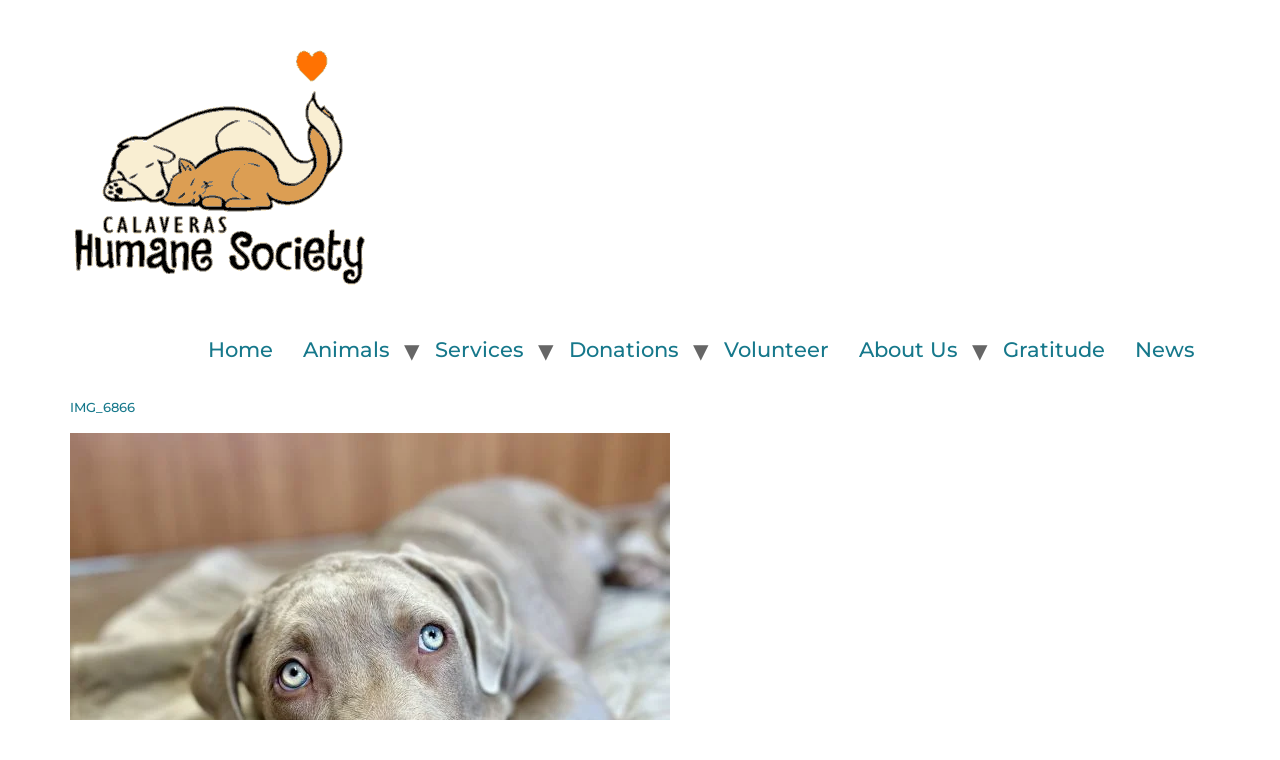

--- FILE ---
content_type: text/html; charset=UTF-8
request_url: https://calaverashumane.org/moose/img_6866/
body_size: 6065
content:
<!doctype html>
<html lang="en-US">
<head>
	<meta charset="UTF-8">
	<meta name="viewport" content="width=device-width, initial-scale=1">
	<link rel="profile" href="https://gmpg.org/xfn/11">
	<meta name='robots' content='index, follow, max-image-preview:large, max-snippet:-1, max-video-preview:-1' />
	
	
	<!-- This site is optimized with the Yoast SEO plugin v25.5 - https://yoast.com/wordpress/plugins/seo/ -->
	<title>IMG_6866 - Calaveras Humane Society</title>
	<link rel="canonical" href="https://calaverashumane.org/moose/img_6866/" />
	<meta property="og:locale" content="en_US" />
	<meta property="og:type" content="article" />
	<meta property="og:title" content="IMG_6866 - Calaveras Humane Society" />
	<meta property="og:url" content="https://calaverashumane.org/moose/img_6866/" />
	<meta property="og:site_name" content="Calaveras Humane Society" />
	<meta property="article:publisher" content="https://www.facebook.com/CalaverasHumaneSociety/" />
	<meta property="og:image" content="https://calaverashumane.org/moose/img_6866" />
	<meta property="og:image:width" content="1" />
	<meta property="og:image:height" content="1" />
	<meta property="og:image:type" content="image/jpeg" />
	<meta name="twitter:card" content="summary_large_image" />
	<script type="application/ld+json" class="yoast-schema-graph">{"@context":"https://schema.org","@graph":[{"@type":"WebPage","@id":"https://calaverashumane.org/moose/img_6866/","url":"https://calaverashumane.org/moose/img_6866/","name":"IMG_6866 - Calaveras Humane Society","isPartOf":{"@id":"https://calaverashumane.org/#website"},"primaryImageOfPage":{"@id":"https://calaverashumane.org/moose/img_6866/#primaryimage"},"image":{"@id":"https://calaverashumane.org/moose/img_6866/#primaryimage"},"thumbnailUrl":"https://calaverashumane.org/wp-content/uploads/2023/12/IMG_6866-scaled.jpeg","datePublished":"2023-12-14T22:34:22+00:00","breadcrumb":{"@id":"https://calaverashumane.org/moose/img_6866/#breadcrumb"},"inLanguage":"en-US","potentialAction":[{"@type":"ReadAction","target":["https://calaverashumane.org/moose/img_6866/"]}]},{"@type":"ImageObject","inLanguage":"en-US","@id":"https://calaverashumane.org/moose/img_6866/#primaryimage","url":"https://calaverashumane.org/wp-content/uploads/2023/12/IMG_6866-scaled.jpeg","contentUrl":"https://calaverashumane.org/wp-content/uploads/2023/12/IMG_6866-scaled.jpeg","width":2560,"height":2432},{"@type":"BreadcrumbList","@id":"https://calaverashumane.org/moose/img_6866/#breadcrumb","itemListElement":[{"@type":"ListItem","position":1,"name":"Home","item":"https://calaverashumane.org/"},{"@type":"ListItem","position":2,"name":"Dog Directory","item":"https://calaverashumane.org/category/available-dogs/"},{"@type":"ListItem","position":3,"name":"Moose","item":"https://calaverashumane.org/moose/"},{"@type":"ListItem","position":4,"name":"IMG_6866"}]},{"@type":"WebSite","@id":"https://calaverashumane.org/#website","url":"https://calaverashumane.org/","name":"Calaveras Humane Society","description":"Dog &amp; Cat Adoption and Animal Rescue Organization, Calaveras County, CA","publisher":{"@id":"https://calaverashumane.org/#organization"},"potentialAction":[{"@type":"SearchAction","target":{"@type":"EntryPoint","urlTemplate":"https://calaverashumane.org/?s={search_term_string}"},"query-input":{"@type":"PropertyValueSpecification","valueRequired":true,"valueName":"search_term_string"}}],"inLanguage":"en-US"},{"@type":"Organization","@id":"https://calaverashumane.org/#organization","name":"Calaveras Humane Society","url":"https://calaverashumane.org/","logo":{"@type":"ImageObject","inLanguage":"en-US","@id":"https://calaverashumane.org/#/schema/logo/image/","url":"","contentUrl":"","caption":"Calaveras Humane Society"},"image":{"@id":"https://calaverashumane.org/#/schema/logo/image/"},"sameAs":["https://www.facebook.com/CalaverasHumaneSociety/"]}]}</script>
	<!-- / Yoast SEO plugin. -->


<link rel="alternate" type="application/rss+xml" title="Calaveras Humane Society &raquo; Feed" href="https://calaverashumane.org/feed/" />

<link data-optimized="2" rel="stylesheet" href="https://calaverashumane.org/wp-content/litespeed/css/d0cfeadb02a2a24836be33518f164cd9.css?ver=1e0e3" />





















<script src="https://calaverashumane.org/wp-includes/js/jquery/jquery.min.js?ver=3.7.1" id="jquery-core-js"></script>


<link rel="https://api.w.org/" href="https://calaverashumane.org/wp-json/" /><link rel="alternate" title="JSON" type="application/json" href="https://calaverashumane.org/wp-json/wp/v2/media/64624" /><link rel="EditURI" type="application/rsd+xml" title="RSD" href="https://calaverashumane.org/xmlrpc.php?rsd" />
<meta name="generator" content="WordPress 6.8.3" />
<link rel='shortlink' href='https://calaverashumane.org/?p=64624' />
<link rel="alternate" title="oEmbed (JSON)" type="application/json+oembed" href="https://calaverashumane.org/wp-json/oembed/1.0/embed?url=https%3A%2F%2Fcalaverashumane.org%2Fmoose%2Fimg_6866%2F" />
<link rel="alternate" title="oEmbed (XML)" type="text/xml+oembed" href="https://calaverashumane.org/wp-json/oembed/1.0/embed?url=https%3A%2F%2Fcalaverashumane.org%2Fmoose%2Fimg_6866%2F&#038;format=xml" />
<meta name="generator" content="Elementor 3.32.4; features: additional_custom_breakpoints; settings: css_print_method-external, google_font-enabled, font_display-swap">
			
			<link rel="icon" href="https://calaverashumane.org/wp-content/uploads/2019/01/pawprint3232.jpg" sizes="32x32" />
<link rel="icon" href="https://calaverashumane.org/wp-content/uploads/2019/01/pawprint3232.jpg" sizes="192x192" />
<link rel="apple-touch-icon" href="https://calaverashumane.org/wp-content/uploads/2019/01/pawprint3232.jpg" />
<meta name="msapplication-TileImage" content="https://calaverashumane.org/wp-content/uploads/2019/01/pawprint3232.jpg" />
</head>
<body data-rsssl=1 class="attachment wp-singular attachment-template-default single single-attachment postid-64624 attachmentid-64624 attachment-jpeg wp-custom-logo wp-theme-hello-elementor elementor-default elementor-kit-43936">


<a class="skip-link screen-reader-text" href="#content">Skip to content</a>


<header id="site-header" class="site-header" role="banner">

	<div class="site-branding">
		<a href="https://calaverashumane.org/" class="custom-logo-link" rel="home"><img width="300" height="300" src="https://calaverashumane.org/wp-content/uploads/2021/04/calaveras-humane-society-logo.png" class="custom-logo" alt="Calaveras Humane Society" decoding="async" /></a>	</div>

			<nav class="site-navigation">
			<div class="menu-made-for-mega-container"><ul id="menu-made-for-mega" class="menu"><li id="menu-item-39964" class="menu-item menu-item-type-custom menu-item-object-custom menu-item-39964"><a href="https://www.calaverashumane.org">Home</a></li>
<li id="menu-item-39516" class="menu-item menu-item-type-post_type menu-item-object-page menu-item-has-children menu-item-39516"><a href="https://calaverashumane.org/animals/">Animals</a>
<ul class="sub-menu">
	<li id="menu-item-56511" class="menu-item menu-item-type-post_type menu-item-object-page menu-item-56511"><a href="https://calaverashumane.org/animals/available-dogs/">Dog Directory</a></li>
	<li id="menu-item-39523" class="menu-item menu-item-type-post_type menu-item-object-page menu-item-39523"><a href="https://calaverashumane.org/animals/available-cats/">Cat Directory</a></li>
	<li id="menu-item-39528" class="menu-item menu-item-type-post_type menu-item-object-page menu-item-39528"><a href="https://calaverashumane.org/animals/surrender/">Surrender A Pet For Re-Homing</a></li>
	<li id="menu-item-39525" class="menu-item menu-item-type-post_type menu-item-object-page menu-item-39525"><a href="https://calaverashumane.org/animals/recent-pet-adoptions/">Recent Pet Adoptions</a></li>
</ul>
</li>
<li id="menu-item-39517" class="menu-item menu-item-type-post_type menu-item-object-page menu-item-has-children menu-item-39517"><a href="https://calaverashumane.org/services/">Services</a>
<ul class="sub-menu">
	<li id="menu-item-39530" class="menu-item menu-item-type-post_type menu-item-object-page menu-item-39530"><a href="https://calaverashumane.org/services/spay-neuter-help/">Spay Neuter Voucher</a></li>
	<li id="menu-item-39531" class="menu-item menu-item-type-post_type menu-item-object-page menu-item-39531"><a href="https://calaverashumane.org/services/pet-guardian-program/">Pet Guardian Program</a></li>
	<li id="menu-item-39533" class="menu-item menu-item-type-post_type menu-item-object-page menu-item-39533"><a href="https://calaverashumane.org/services/pets-veterans/">Free Pets For Veterans</a></li>
	<li id="menu-item-39534" class="menu-item menu-item-type-post_type menu-item-object-page menu-item-39534"><a href="https://calaverashumane.org/services/seniors-for-seniors/">Senior Pets For Senior Citizens</a></li>
	<li id="menu-item-39535" class="menu-item menu-item-type-post_type menu-item-object-page menu-item-39535"><a href="https://calaverashumane.org/services/pet-food-bank/">Pet Food Bank</a></li>
	<li id="menu-item-39532" class="menu-item menu-item-type-post_type menu-item-object-page menu-item-39532"><a href="https://calaverashumane.org/services/senior-vet-assistance/">Veterinary Assistance For Seniors</a></li>
</ul>
</li>
<li id="menu-item-39518" class="menu-item menu-item-type-post_type menu-item-object-page menu-item-has-children menu-item-39518"><a href="https://calaverashumane.org/help-the-animals/">Donations</a>
<ul class="sub-menu">
	<li id="menu-item-39536" class="menu-item menu-item-type-post_type menu-item-object-page menu-item-39536"><a href="https://calaverashumane.org/help-the-animals/make-a-donation/">Make a Donation</a></li>
	<li id="menu-item-62162" class="menu-item menu-item-type-post_type menu-item-object-page menu-item-62162"><a href="https://calaverashumane.org/help-the-animals/give-monthly/">Monthly Donations</a></li>
	<li id="menu-item-39538" class="menu-item menu-item-type-post_type menu-item-object-page menu-item-39538"><a href="https://calaverashumane.org/help-the-animals/donate-at-local-stores/">Donate At Local Stores</a></li>
	<li id="menu-item-39543" class="menu-item menu-item-type-post_type menu-item-object-page menu-item-39543"><a href="https://calaverashumane.org/help-the-animals/sponsor-a-foster-cat/">Sponsor Foster Care Pets</a></li>
	<li id="menu-item-39537" class="menu-item menu-item-type-post_type menu-item-object-page menu-item-39537"><a href="https://calaverashumane.org/help-the-animals/car-donation/">Car Donation</a></li>
	<li id="menu-item-41067" class="menu-item menu-item-type-post_type menu-item-object-page menu-item-41067"><a href="https://calaverashumane.org/help-the-animals/small-blankets/">Small Blankets</a></li>
	<li id="menu-item-39542" class="menu-item menu-item-type-post_type menu-item-object-page menu-item-39542"><a href="https://calaverashumane.org/help-the-animals/donate-at-no-cost-while-shopping/">Shopping Partners</a></li>
	<li id="menu-item-39541" class="menu-item menu-item-type-post_type menu-item-object-page menu-item-39541"><a href="https://calaverashumane.org/help-the-animals/wish-list/">Our Amazon Wish List</a></li>
</ul>
</li>
<li id="menu-item-39519" class="menu-item menu-item-type-post_type menu-item-object-page menu-item-39519"><a href="https://calaverashumane.org/volunteer-to-help/">Volunteer</a></li>
<li id="menu-item-39521" class="menu-item menu-item-type-post_type menu-item-object-page menu-item-has-children menu-item-39521"><a href="https://calaverashumane.org/where-why/">About Us</a>
<ul class="sub-menu">
	<li id="menu-item-43765" class="menu-item menu-item-type-custom menu-item-object-custom menu-item-43765"><a href="https://calaverashumane.org/where-why/#contact">Contact Us</a></li>
	<li id="menu-item-43767" class="menu-item menu-item-type-custom menu-item-object-custom menu-item-43767"><a href="https://calaverashumane.org/where-why/#newsletter">Newsletter Sign Up</a></li>
	<li id="menu-item-43768" class="menu-item menu-item-type-custom menu-item-object-custom menu-item-43768"><a href="https://calaverashumane.org/where-why/#organization">Our Organization</a></li>
</ul>
</li>
<li id="menu-item-50982" class="menu-item menu-item-type-post_type menu-item-object-page menu-item-50982"><a href="https://calaverashumane.org/thank-you/">Gratitude</a></li>
<li id="menu-item-39546" class="menu-item menu-item-type-post_type menu-item-object-page menu-item-39546"><a href="https://calaverashumane.org/news-events/">News</a></li>
</ul></div>		</nav>
	</header>

<main id="content" class="site-main post-64624 attachment type-attachment status-inherit hentry">

			<header class="page-header">
			<h1 class="entry-title">IMG_6866</h1>		</header>
	
	<div class="page-content">
		<p class="attachment"><a href='https://calaverashumane.org/wp-content/uploads/2023/12/IMG_6866-scaled.jpeg'><img fetchpriority="high" decoding="async" width="600" height="570" src="https://calaverashumane.org/wp-content/uploads/2023/12/IMG_6866-600x570.jpeg.webp" class="attachment-medium size-medium" alt="" srcset="https://calaverashumane.org/wp-content/uploads/2023/12/IMG_6866-600x570.jpeg.webp 600w, https://calaverashumane.org/wp-content/uploads/2023/12/IMG_6866-1080x1026.jpeg.webp 1080w, https://calaverashumane.org/wp-content/uploads/2023/12/IMG_6866-300x285.jpeg.webp 300w, https://calaverashumane.org/wp-content/uploads/2023/12/IMG_6866-1536x1459.jpeg.webp 1536w, https://calaverashumane.org/wp-content/uploads/2023/12/IMG_6866-2048x1946.jpeg.webp 2048w" sizes="(max-width: 600px) 100vw, 600px" /></a></p>
		<div class="post-tags">
					</div>
			</div>

	
</main>

			<footer data-elementor-type="footer" data-elementor-id="53880" class="elementor elementor-53880 elementor-location-footer" data-elementor-post-type="elementor_library">
					<section class="elementor-section elementor-top-section elementor-element elementor-element-b196297 elementor-section-boxed elementor-section-height-default elementor-section-height-default" data-id="b196297" data-element_type="section">
						<div class="elementor-container elementor-column-gap-default">
					<div class="elementor-column elementor-col-100 elementor-top-column elementor-element elementor-element-6adb0ff" data-id="6adb0ff" data-element_type="column">
			<div class="elementor-widget-wrap elementor-element-populated">
						<section class="elementor-section elementor-inner-section elementor-element elementor-element-c15dd03 elementor-section-boxed elementor-section-height-default elementor-section-height-default" data-id="c15dd03" data-element_type="section">
						<div class="elementor-container elementor-column-gap-default">
					<div class="elementor-column elementor-col-50 elementor-inner-column elementor-element elementor-element-7af703a" data-id="7af703a" data-element_type="column" data-settings="{&quot;background_background&quot;:&quot;classic&quot;}">
			<div class="elementor-widget-wrap elementor-element-populated">
						<div class="elementor-element elementor-element-4101abf elementor-widget-divider--view-line_icon elementor-view-default elementor-widget-divider--element-align-center elementor-widget elementor-widget-divider" data-id="4101abf" data-element_type="widget" data-widget_type="divider.default">
				<div class="elementor-widget-container">
							<div class="elementor-divider">
			<span class="elementor-divider-separator">
							<div class="elementor-icon elementor-divider__element">
					<i aria-hidden="true" class="fas fa-paw"></i></div>
						</span>
		</div>
						</div>
				</div>
				<div class="elementor-element elementor-element-d3ffc3d elementor-align-center elementor-widget elementor-widget-breadcrumbs" data-id="d3ffc3d" data-element_type="widget" data-widget_type="breadcrumbs.default">
				<div class="elementor-widget-container">
					<p id="breadcrumbs"><span><span><a href="https://calaverashumane.org/">Home</a></span> ~ <span><a href="https://calaverashumane.org/category/available-dogs/">Dog Directory</a></span> ~ <span><a href="https://calaverashumane.org/moose/">Moose</a></span> ~ <span class="breadcrumb_last" aria-current="page">IMG_6866</span></span></p>				</div>
				</div>
				<div class="elementor-element elementor-element-b217689 elementor-align-center elementor-widget elementor-widget-button" data-id="b217689" data-element_type="widget" data-widget_type="button.default">
				<div class="elementor-widget-container">
									<div class="elementor-button-wrapper">
					<a class="elementor-button elementor-button-link elementor-size-sm elementor-animation-grow" href="#top">
						<span class="elementor-button-content-wrapper">
						<span class="elementor-button-icon">
				<i aria-hidden="true" class="fas fa-arrow-up"></i>			</span>
									<span class="elementor-button-text">Top</span>
					</span>
					</a>
				</div>
								</div>
				</div>
				<div class="elementor-element elementor-element-499b29a elementor-widget-divider--view-line_icon elementor-view-default elementor-widget-divider--element-align-center elementor-widget elementor-widget-divider" data-id="499b29a" data-element_type="widget" data-widget_type="divider.default">
				<div class="elementor-widget-container">
							<div class="elementor-divider">
			<span class="elementor-divider-separator">
							<div class="elementor-icon elementor-divider__element">
					<i aria-hidden="true" class="fas fa-paw"></i></div>
						</span>
		</div>
						</div>
				</div>
					</div>
		</div>
				<div class="elementor-column elementor-col-50 elementor-inner-column elementor-element elementor-element-52dabb5" data-id="52dabb5" data-element_type="column" data-settings="{&quot;background_background&quot;:&quot;classic&quot;}">
			<div class="elementor-widget-wrap elementor-element-populated">
						<div class="elementor-element elementor-element-5d11c28 elementor-widget elementor-widget-heading" data-id="5d11c28" data-element_type="widget" data-widget_type="heading.default">
				<div class="elementor-widget-container">
					<h4 class="elementor-heading-title elementor-size-default">Calaveras Humane Society</h4>				</div>
				</div>
				<div class="elementor-element elementor-element-97a7173 elementor-widget elementor-widget-text-editor" data-id="97a7173" data-element_type="widget" data-widget_type="text-editor.default">
				<div class="elementor-widget-container">
									<p><span style="color: #328787;"><strong>Office and Shelter Location</strong></span><br>1209 Highway 49<br>Angels Camp, CA &nbsp;95222</p>
<p><span style="color: #328787;"><strong>Hours</strong></span><br>Wed-Sat 11am &#8211; 5pm</p>
<p><span style="color: #328787;"><strong>Phone</strong></span><br>(209) 736-9417</p>
<p><span style="color: #328787;"><strong>Mailing Address</strong></span><br>PO Box 528<br>Altaville, CA 95221-0528</p>
<p><span style="color: #328787;"><strong>Email</strong></span><br><a href="/cdn-cgi/l/email-protection#33505b407350525f5245564152405b465e525d561d5c4154"><span class="__cf_email__" data-cfemail="f7949f84b794969b9681928596849f829a969992d9988590">[email&#160;protected]</span></a></p>
<p><span style="color: #328787;"><strong>Website</strong></span><br><a href="https://www.calaverashumane.org">www.calaverashumane.org</a></p>								</div>
				</div>
				<div class="elementor-element elementor-element-eef8164 elementor-widget elementor-widget-text-editor" data-id="eef8164" data-element_type="widget" data-widget_type="text-editor.default">
				<div class="elementor-widget-container">
									<p>Calaveras Humane Society (CHS) is a 501(c)(3) organization (Tax ID # 94-2581703). All donations are tax deductible to the fullest extent allowed by law.</p>								</div>
				</div>
					</div>
		</div>
					</div>
		</section>
				<section class="elementor-section elementor-inner-section elementor-element elementor-element-ac748ba elementor-section-boxed elementor-section-height-default elementor-section-height-default" data-id="ac748ba" data-element_type="section">
						<div class="elementor-container elementor-column-gap-default">
					<div class="elementor-column elementor-col-33 elementor-inner-column elementor-element elementor-element-28f69ed" data-id="28f69ed" data-element_type="column" data-settings="{&quot;background_background&quot;:&quot;classic&quot;}">
			<div class="elementor-widget-wrap elementor-element-populated">
						<div class="elementor-element elementor-element-4b129d9 elementor-widget elementor-widget-heading" data-id="4b129d9" data-element_type="widget" data-widget_type="heading.default">
				<div class="elementor-widget-container">
					<h4 class="elementor-heading-title elementor-size-default">So Adoptable</h4>				</div>
				</div>
				<div class="elementor-element elementor-element-f662a32 elementor-posts--align-center elementor-grid-1 elementor-grid-tablet-1 elementor-grid-mobile-1 elementor-posts--thumbnail-top elementor-widget elementor-widget-posts" data-id="f662a32" data-element_type="widget" data-settings="{&quot;_animation&quot;:&quot;none&quot;,&quot;classic_columns&quot;:&quot;1&quot;,&quot;classic_columns_tablet&quot;:&quot;1&quot;,&quot;classic_columns_mobile&quot;:&quot;1&quot;,&quot;classic_row_gap&quot;:{&quot;unit&quot;:&quot;px&quot;,&quot;size&quot;:35,&quot;sizes&quot;:[]},&quot;classic_row_gap_tablet&quot;:{&quot;unit&quot;:&quot;px&quot;,&quot;size&quot;:&quot;&quot;,&quot;sizes&quot;:[]},&quot;classic_row_gap_mobile&quot;:{&quot;unit&quot;:&quot;px&quot;,&quot;size&quot;:&quot;&quot;,&quot;sizes&quot;:[]}}" data-widget_type="posts.classic">
				<div class="elementor-widget-container">
							<div class="elementor-posts-container elementor-posts elementor-posts--skin-classic elementor-grid" role="list">
				<article class="elementor-post elementor-grid-item post-67361 post type-post status-publish format-standard has-post-thumbnail hentry category-available-dogs tag-chs-dog" role="listitem">
				<a class="elementor-post__thumbnail__link" href="https://calaverashumane.org/maggie-2/" tabindex="-1" >
			<div class="elementor-post__thumbnail"><img width="2346" height="2335" src="https://calaverashumane.org/wp-content/uploads/2025/12/IMG_3572.jpeg.webp" class="attachment-full size-full wp-image-67363" alt="" /></div>
		</a>
				<div class="elementor-post__text">
				<h3 class="elementor-post__title">
			<a href="https://calaverashumane.org/maggie-2/" >
				Maggie			</a>
		</h3>
				</div>
				</article>
				</div>
		
						</div>
				</div>
					</div>
		</div>
				<div class="elementor-column elementor-col-33 elementor-inner-column elementor-element elementor-element-32caa31" data-id="32caa31" data-element_type="column" data-settings="{&quot;background_background&quot;:&quot;classic&quot;}">
			<div class="elementor-widget-wrap elementor-element-populated">
						<div class="elementor-element elementor-element-0b3fbf9 elementor-widget elementor-widget-heading" data-id="0b3fbf9" data-element_type="widget" data-widget_type="heading.default">
				<div class="elementor-widget-container">
					<h4 class="elementor-heading-title elementor-size-default">So Readable</h4>				</div>
				</div>
				<div class="elementor-element elementor-element-9022775 elementor-posts--align-center elementor-grid-1 elementor-grid-tablet-1 elementor-grid-mobile-1 elementor-posts--thumbnail-top elementor-widget elementor-widget-posts" data-id="9022775" data-element_type="widget" data-settings="{&quot;_animation&quot;:&quot;none&quot;,&quot;classic_columns&quot;:&quot;1&quot;,&quot;classic_columns_tablet&quot;:&quot;1&quot;,&quot;classic_columns_mobile&quot;:&quot;1&quot;,&quot;classic_row_gap&quot;:{&quot;unit&quot;:&quot;px&quot;,&quot;size&quot;:35,&quot;sizes&quot;:[]},&quot;classic_row_gap_tablet&quot;:{&quot;unit&quot;:&quot;px&quot;,&quot;size&quot;:&quot;&quot;,&quot;sizes&quot;:[]},&quot;classic_row_gap_mobile&quot;:{&quot;unit&quot;:&quot;px&quot;,&quot;size&quot;:&quot;&quot;,&quot;sizes&quot;:[]}}" data-widget_type="posts.classic">
				<div class="elementor-widget-container">
							<div class="elementor-posts-container elementor-posts elementor-posts--skin-classic elementor-grid" role="list">
				<article class="elementor-post elementor-grid-item post-67304 post type-post status-publish format-standard has-post-thumbnail hentry category-news-events tag-news" role="listitem">
				<a class="elementor-post__thumbnail__link" href="https://calaverashumane.org/the-perfect-last-minute-gift/" tabindex="-1" >
			<div class="elementor-post__thumbnail"><img width="1577" height="1577" src="https://calaverashumane.org/wp-content/uploads/2025/12/calendar-santa-christmas-2026.png.webp" class="attachment-full size-full wp-image-67305" alt="" /></div>
		</a>
				<div class="elementor-post__text">
				<h3 class="elementor-post__title">
			<a href="https://calaverashumane.org/the-perfect-last-minute-gift/" >
				The Perfect Last-Minute Gift!			</a>
		</h3>
				</div>
				</article>
				</div>
		
						</div>
				</div>
					</div>
		</div>
				<div class="elementor-column elementor-col-33 elementor-inner-column elementor-element elementor-element-f85a78c" data-id="f85a78c" data-element_type="column" data-settings="{&quot;background_background&quot;:&quot;classic&quot;}">
			<div class="elementor-widget-wrap elementor-element-populated">
						<div class="elementor-element elementor-element-8f721bc elementor-align-justify elementor-widget elementor-widget-button" data-id="8f721bc" data-element_type="widget" data-widget_type="button.default">
				<div class="elementor-widget-container">
									<div class="elementor-button-wrapper">
					<a class="elementor-button elementor-button-link elementor-size-lg elementor-animation-grow" href="https://calaverashumane.org/help-the-animals/donate-online/">
						<span class="elementor-button-content-wrapper">
									<span class="elementor-button-text">Donate</span>
					</span>
					</a>
				</div>
								</div>
				</div>
				<div class="elementor-element elementor-element-85eda9e elementor-align-justify elementor-widget elementor-widget-button" data-id="85eda9e" data-element_type="widget" data-widget_type="button.default">
				<div class="elementor-widget-container">
									<div class="elementor-button-wrapper">
					<a class="elementor-button elementor-button-link elementor-size-lg elementor-animation-grow" href="https://www.amazon.com/gp/registry/wishlist/22ULFQ8ITMKE8" target="_blank" rel="nofollow">
						<span class="elementor-button-content-wrapper">
									<span class="elementor-button-text">Amazon Wishlist</span>
					</span>
					</a>
				</div>
								</div>
				</div>
				<div class="elementor-element elementor-element-105a823 elementor-align-justify elementor-widget elementor-widget-button" data-id="105a823" data-element_type="widget" data-widget_type="button.default">
				<div class="elementor-widget-container">
									<div class="elementor-button-wrapper">
					<a class="elementor-button elementor-button-link elementor-size-lg elementor-animation-grow" href="https://www.chewy.com/g/calaveras-humane-society_b94988378#wish-list&#038;wishlistsortby=DEFAULT" target="_blank">
						<span class="elementor-button-content-wrapper">
									<span class="elementor-button-text">Chewy Wishlist</span>
					</span>
					</a>
				</div>
								</div>
				</div>
				<div class="elementor-element elementor-element-d0e3368 elementor-align-justify elementor-widget elementor-widget-button" data-id="d0e3368" data-element_type="widget" data-widget_type="button.default">
				<div class="elementor-widget-container">
									<div class="elementor-button-wrapper">
					<a class="elementor-button elementor-button-link elementor-size-lg elementor-animation-grow" href="https://calaverashumane.org/where-why/#contact">
						<span class="elementor-button-content-wrapper">
									<span class="elementor-button-text">Contact Us</span>
					</span>
					</a>
				</div>
								</div>
				</div>
				<div class="elementor-element elementor-element-473a250 elementor-align-justify elementor-widget elementor-widget-button" data-id="473a250" data-element_type="widget" data-widget_type="button.default">
				<div class="elementor-widget-container">
									<div class="elementor-button-wrapper">
					<a class="elementor-button elementor-button-link elementor-size-lg elementor-animation-grow" href="https://www.facebook.com/CalaverasHumaneSociety/" target="_blank" rel="nofollow">
						<span class="elementor-button-content-wrapper">
									<span class="elementor-button-text">Find Us On Facebook</span>
					</span>
					</a>
				</div>
								</div>
				</div>
				<div class="elementor-element elementor-element-cc0ca4b elementor-align-justify elementor-widget elementor-widget-button" data-id="cc0ca4b" data-element_type="widget" data-widget_type="button.default">
				<div class="elementor-widget-container">
									<div class="elementor-button-wrapper">
					<a class="elementor-button elementor-button-link elementor-size-lg elementor-animation-grow" href="https://www.instagram.com/calaverashumanesociety/" target="_blank" rel="nofollow">
						<span class="elementor-button-content-wrapper">
									<span class="elementor-button-text">Find Us On Instagram</span>
					</span>
					</a>
				</div>
								</div>
				</div>
					</div>
		</div>
					</div>
		</section>
					</div>
		</div>
					</div>
		</section>
				<section class="elementor-section elementor-top-section elementor-element elementor-element-f469e6a elementor-section-boxed elementor-section-height-default elementor-section-height-default" data-id="f469e6a" data-element_type="section" data-settings="{&quot;background_background&quot;:&quot;classic&quot;}">
							<div class="elementor-background-overlay"></div>
							<div class="elementor-container elementor-column-gap-default">
					<div class="elementor-column elementor-col-33 elementor-top-column elementor-element elementor-element-333ce55" data-id="333ce55" data-element_type="column" data-settings="{&quot;background_background&quot;:&quot;classic&quot;}">
			<div class="elementor-widget-wrap elementor-element-populated">
						<div class="elementor-element elementor-element-30d015e elementor-widget elementor-widget-text-editor" data-id="30d015e" data-element_type="widget" data-widget_type="text-editor.default">
				<div class="elementor-widget-container">
									Calaveras Humane Society <br />&#169; 2025								</div>
				</div>
					</div>
		</div>
				<div class="elementor-column elementor-col-33 elementor-top-column elementor-element elementor-element-91de9d2" data-id="91de9d2" data-element_type="column" data-settings="{&quot;background_background&quot;:&quot;classic&quot;}">
			<div class="elementor-widget-wrap elementor-element-populated">
						<div class="elementor-element elementor-element-a051c80 elementor-widget elementor-widget-text-editor" data-id="a051c80" data-element_type="widget" data-widget_type="text-editor.default">
				<div class="elementor-widget-container">
									Customized For Calaveras Humane Society
by <strong><a href="/cdn-cgi/l/email-protection#27445e49434e4c6751484b4446494809494253">Cyndi Kirkpatrick</a></strong>								</div>
				</div>
					</div>
		</div>
				<div class="elementor-column elementor-col-33 elementor-top-column elementor-element elementor-element-7d12fa9" data-id="7d12fa9" data-element_type="column" data-settings="{&quot;background_background&quot;:&quot;classic&quot;}">
			<div class="elementor-widget-wrap elementor-element-populated">
						<div class="elementor-element elementor-element-56d72d1 elementor-widget elementor-widget-text-editor" data-id="56d72d1" data-element_type="widget" data-widget_type="text-editor.default">
				<div class="elementor-widget-container">
									<p><strong><a href="https://calaverashumane.org/calaveras-humane-society-site-map/">Site Map</a></strong></p>								</div>
				</div>
					</div>
		</div>
					</div>
		</section>
				</footer>
		
<script data-cfasync="false" src="/cdn-cgi/scripts/5c5dd728/cloudflare-static/email-decode.min.js"></script><script type="speculationrules">
{"prefetch":[{"source":"document","where":{"and":[{"href_matches":"\/*"},{"not":{"href_matches":["\/wp-*.php","\/wp-admin\/*","\/wp-content\/uploads\/*","\/wp-content\/*","\/wp-content\/plugins\/*","\/wp-content\/themes\/hello-elementor\/*","\/*\\?(.+)"]}},{"not":{"selector_matches":"a[rel~=\"nofollow\"]"}},{"not":{"selector_matches":".no-prefetch, .no-prefetch a"}}]},"eagerness":"conservative"}]}
</script>
<!-- Matomo -->

<!-- End Matomo Code -->
			
			

















<script data-optimized="1" src="https://calaverashumane.org/wp-content/litespeed/js/e159a9ea521bd6721dce2ce369071a24.js?ver=1e0e3" defer></script><script defer src="https://static.cloudflareinsights.com/beacon.min.js/vcd15cbe7772f49c399c6a5babf22c1241717689176015" integrity="sha512-ZpsOmlRQV6y907TI0dKBHq9Md29nnaEIPlkf84rnaERnq6zvWvPUqr2ft8M1aS28oN72PdrCzSjY4U6VaAw1EQ==" data-cf-beacon='{"version":"2024.11.0","token":"273ddbe794594c819ef502754833f34b","r":1,"server_timing":{"name":{"cfCacheStatus":true,"cfEdge":true,"cfExtPri":true,"cfL4":true,"cfOrigin":true,"cfSpeedBrain":true},"location_startswith":null}}' crossorigin="anonymous"></script>
</body>
</html>


<!-- Page cached by LiteSpeed Cache 7.6.2 on 2025-12-26 12:34:55 -->